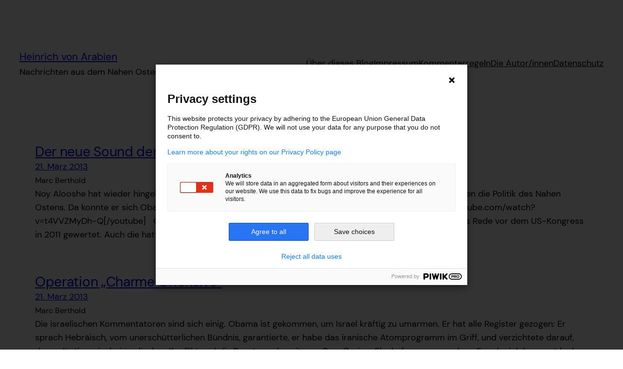

--- FILE ---
content_type: text/css
request_url: https://heinrichvonarabien.boellblog.org/wp-content/plugins/ph-strong-password-enforcer/ph-strong-password-enforcer.css?ver=6.9
body_size: -113
content:
.login .pw-weak {
    display:none !important;
}

--- FILE ---
content_type: text/css
request_url: https://heinrichvonarabien.boellblog.org/wp-content/themes/nineteen-seventeen/style.css?ver=1.8
body_size: 592
content:
/*
Theme Name: Nineteen Seventeen
Theme URI: https://example.com/
Author: Benjamin Birkenhake
Author URI: https://example.com/
Description: A child theme for TT3.
Requires at least: 5.8
Tested up to: 5.9
Requires PHP: 5.6
Version: 0.1
License: GNU General Public License v2 or later
License URI: http://www.gnu.org/licenses/gpl-2.0.html
Text Domain: kemi
Template: twentytwentythree
Tags: one-column, custom-colors, custom-menu, custom-logo, editor-style, featured-images, full-site-editing, block-patterns, rtl-language-support, sticky-post, threaded-comments

Kemi WordPress Theme, (C) 2021 WordPress.org
Kemi is distributed under the terms of the GNU GPL.
*/

body {
	--wp--preset--font-size--xsmall: clamp(0.875rem, 0.875rem + ((1vw - 0.48rem) * 0.14), 1rem);
	--wp--preset--color--ninthary: #a5a5a5;
}

.wp-block-comment-content blockquote {
	padding-left:20px;
}

.wp-block-post-featured-image.alignfull img, .wp-block-post-featured-image.alignwide img {
	width: auto !important;
}

.wp-caption-text.media-license__figcaption {
	font-size: .5em;
	color: var(--wp--preset--color--ninthary);
	margin-top: 5px;
	text-align:left;
}

.wp-caption-text.media-license__figcaption a {
	display:inline;
}

figcaption img[src*="https://i.creativecommons.org"] {
	display: none;
}

.wp-block-post-author__content p.wp-block-post-author__byline,
.wp-block-post-author__content p.wp-block-post-author__name {
	display: inline-block;
	width: auto !important;
	min-width: 2em;
	font-size: var(--wp--preset--font-size--small);
}